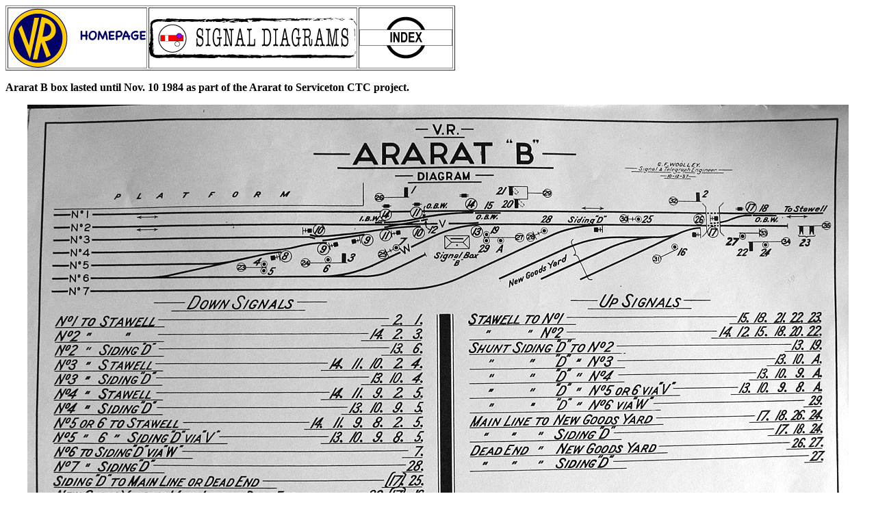

--- FILE ---
content_type: text/html
request_url: http://victorianrailways.net/signaling/completedia/araratbbox.html
body_size: 3134
content:
<!DOCTYPE html PUBLIC "-//W3C//DTD HTML 4.01 Transitional//EN">

<html>

	<head>
		<meta http-equiv="content-type" content="text/html;charset=ISO-8859-1">
		<meta name="generator" content="Adobe GoLive 6">
		<title>Ararat B Box diagram</title>
		<style type="text/css" media="all"><!--
.dsR5 /*agl rulekind: base;*/ { width: 289px; height: 27px; }
.dsR6 /*agl rulekind: base;*/ { width: 67px; }
.dsR4 /*agl rulekind: base;*/ { width: 57px; }
.dsR2 /*agl rulekind: base;*/ { width: 147px; }
#sighomeoff { }
#index { }
#sighomeoff2 { }
#index2 { }
--></style>
		<csscriptdict import="import">
			<script type="text/javascript" src="../../../GeneratedItems/CSScriptLib.js"></script>
		</csscriptdict>
		<csactiondict>
			<script type="text/javascript"><!--
var preloadFlag = false;
function preloadImages() {
	if (document.images) {
		pre_sighomeover = newImage('../../logos/sighomeover.gif');
		pre_indexover = newImage('../../logos/indexover.gif');
		preloadFlag = true;
	}
}

// --></script>
		</csactiondict>
	</head>

	<body onload="preloadImages();" bgcolor="#ffffff">
		<div align="left">
			<table class="dsR5" border="1" cellspacing="2" cellpadding="0">
				<tr>
					<td class="dsR6"><a href="../../index.html"><img src="../../logos/vrhp.gif" alt="" height="87" width="202" border="0"></a></td>
					<td class="dsR4"><a onmouseover="changeImages('sighomeoff','../../logos/sighomeover.gif');return true" onmouseout="changeImages('sighomeoff','../../logos/sighomeoff.gif');return true" href="sigdialist.html"><img id="sighomeoff" src="../../logos/sighomeoff.gif" alt="" name="sighomeoff" height="60" width="303" border="0"></a></td>
					<td class="dsR2"><a onmouseover="changeImages('index','../../logos/indexover.gif');return true" onmouseout="changeImages('index','../../logos/index.gif');return true" href="../../photogallery/index_a_c.html"><img id="index" src="../../logos/index.gif" alt="" name="index" height="64" width="136" border="0"></a></td>
				</tr>
			</table>
			<p><b>Ararat B box lasted until Nov. 10 1984 as part of the Ararat to Serviceton CTC project.</b></p>
		</div>
		<div align="center">
			<p><img src="araratbbox.jpg" alt="" height="640" width="1200" border="0"></p>
			<table class="dsR5" border="1" cellspacing="2" cellpadding="0">
				<tr>
					<td class="dsR6"><a href="../../index.html"><img src="../../logos/vrhp.gif" alt="" height="87" width="202" border="0"></a></td>
					<td class="dsR4"><a onmouseover="changeImages('sighomeoff2','../../logos/sighomeover.gif');return true" onmouseout="changeImages('sighomeoff2','../../logos/sighomeoff.gif');return true" href="sigdialist.html"><img id="sighomeoff2" src="../../logos/sighomeoff.gif" alt="" name="sighomeoff2" height="60" width="303" border="0"></a></td>
					<td class="dsR2"><a onmouseover="changeImages('index2','../../logos/indexover.gif');return true" onmouseout="changeImages('index2','../../logos/index.gif');return true" href="../../photogallery/index_a_c.html"><img id="index2" src="../../logos/index.gif" alt="" name="index2" height="64" width="136" border="0"></a></td>
				</tr>
			</table>
			<p></p>
		</div>
	</body>

</html>